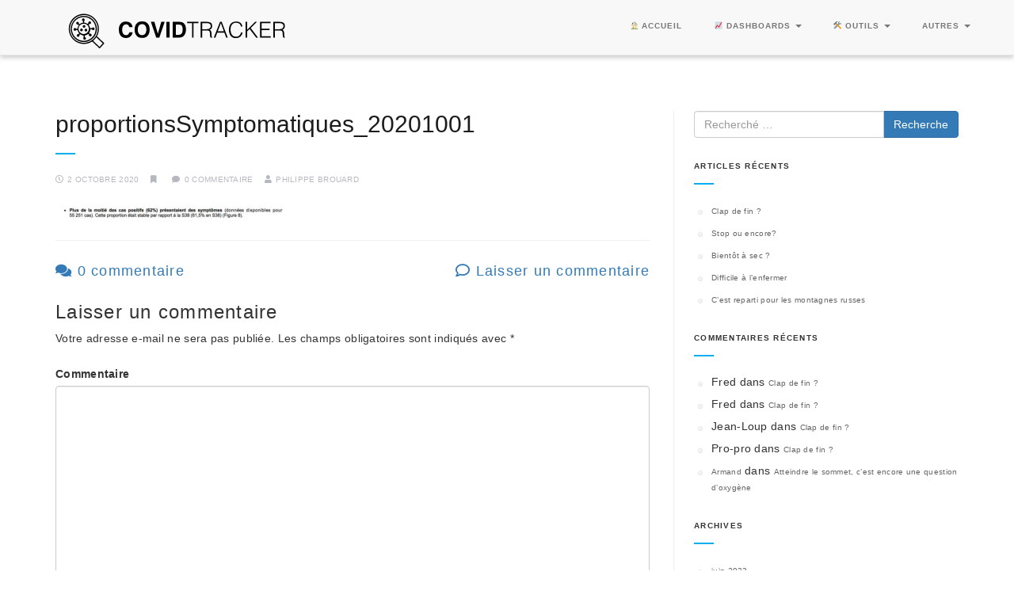

--- FILE ---
content_type: text/html; charset=UTF-8
request_url: https://covidtracker.fr/ne-pas-baisser-la-garde/proportionssymptomatiques_20201001/
body_size: 9367
content:
<!DOCTYPE html> <!--[if IE 7]> <html class="ie ie7" lang="fr-FR"> <![endif]--> <!--[if IE 8]> <html class="ie ie8" lang="fr-FR"> <![endif]--> <!--[if !(IE 7) | !(IE 8) ]><!--> <html lang="fr-FR"> <!--<![endif]--> <head> <meta charset="UTF-8"> <meta name="viewport" content="width=device-width, initial-scale=1"> <link rel="profile" href="https://gmpg.org/xfn/11"> <link rel="pingback" href="https://covidtracker.fr/xmlrpc.php"> <meta name='robots' content='index, follow, max-image-preview:large, max-snippet:-1, max-video-preview:-1' /> <title>proportionsSymptomatiques_20201001 - CovidTracker</title> <link rel="canonical" href="https://covidtracker.fr/ne-pas-baisser-la-garde/proportionssymptomatiques_20201001/" /> <meta property="og:locale" content="fr_FR" /> <meta property="og:type" content="article" /> <meta property="og:title" content="proportionsSymptomatiques_20201001 - CovidTracker" /> <meta property="og:url" content="https://covidtracker.fr/ne-pas-baisser-la-garde/proportionssymptomatiques_20201001/" /> <meta property="og:site_name" content="CovidTracker" /> <meta property="og:image" content="https://covidtracker.fr/ne-pas-baisser-la-garde/proportionssymptomatiques_20201001" /> <meta property="og:image:width" content="1024" /> <meta property="og:image:height" content="60" /> <meta property="og:image:type" content="image/jpeg" /> <script type="application/ld+json" class="yoast-schema-graph">{"@context":"https://schema.org","@graph":[{"@type":"WebPage","@id":"https://covidtracker.fr/ne-pas-baisser-la-garde/proportionssymptomatiques_20201001/","url":"https://covidtracker.fr/ne-pas-baisser-la-garde/proportionssymptomatiques_20201001/","name":"proportionsSymptomatiques_20201001 - CovidTracker","isPartOf":{"@id":"https://covidtracker.fr/#website"},"primaryImageOfPage":{"@id":"https://covidtracker.fr/ne-pas-baisser-la-garde/proportionssymptomatiques_20201001/#primaryimage"},"image":{"@id":"https://covidtracker.fr/ne-pas-baisser-la-garde/proportionssymptomatiques_20201001/#primaryimage"},"thumbnailUrl":"https://covidtracker.fr/wp-content/uploads/2020/10/proportionsSymptomatiques_20201001.jpg","datePublished":"2020-10-02T19:09:26+00:00","dateModified":"2020-10-02T19:09:26+00:00","breadcrumb":{"@id":"https://covidtracker.fr/ne-pas-baisser-la-garde/proportionssymptomatiques_20201001/#breadcrumb"},"inLanguage":"fr-FR","potentialAction":[{"@type":"ReadAction","target":["https://covidtracker.fr/ne-pas-baisser-la-garde/proportionssymptomatiques_20201001/"]}]},{"@type":"ImageObject","inLanguage":"fr-FR","@id":"https://covidtracker.fr/ne-pas-baisser-la-garde/proportionssymptomatiques_20201001/#primaryimage","url":"https://covidtracker.fr/wp-content/uploads/2020/10/proportionsSymptomatiques_20201001.jpg","contentUrl":"https://covidtracker.fr/wp-content/uploads/2020/10/proportionsSymptomatiques_20201001.jpg","width":1024,"height":60},{"@type":"BreadcrumbList","@id":"https://covidtracker.fr/ne-pas-baisser-la-garde/proportionssymptomatiques_20201001/#breadcrumb","itemListElement":[{"@type":"ListItem","position":1,"name":"Accueil","item":"https://covidtracker.fr/"},{"@type":"ListItem","position":2,"name":"Ne pas baisser la garde","item":"https://covidtracker.fr/ne-pas-baisser-la-garde/"},{"@type":"ListItem","position":3,"name":"proportionsSymptomatiques_20201001"}]},{"@type":"WebSite","@id":"https://covidtracker.fr/#website","url":"https://covidtracker.fr/","name":"CovidTracker","description":"Suivi de l&#039;épidémie de Coronavirus en France et dans le monde","potentialAction":[{"@type":"SearchAction","target":{"@type":"EntryPoint","urlTemplate":"https://covidtracker.fr/?s={search_term_string}"},"query-input":"required name=search_term_string"}],"inLanguage":"fr-FR"}]}</script> <link rel='dns-prefetch' href='//fonts.googleapis.com' /> <link rel='dns-prefetch' href='//www.googletagmanager.com' /> <link rel='dns-prefetch' href='//pagead2.googlesyndication.com' /> <link rel="alternate" type="application/rss+xml" title="CovidTracker &raquo; Flux" href="https://covidtracker.fr/feed/" /> <link rel="alternate" type="application/rss+xml" title="CovidTracker &raquo; Flux des commentaires" href="https://covidtracker.fr/comments/feed/" /> <link rel="alternate" type="application/rss+xml" title="CovidTracker &raquo; proportionsSymptomatiques_20201001 Flux des commentaires" href="https://covidtracker.fr/ne-pas-baisser-la-garde/proportionssymptomatiques_20201001/feed/" /> <script type="text/javascript">
window._wpemojiSettings = {"baseUrl":"https:\/\/s.w.org\/images\/core\/emoji\/14.0.0\/72x72\/","ext":".png","svgUrl":"https:\/\/s.w.org\/images\/core\/emoji\/14.0.0\/svg\/","svgExt":".svg","source":{"concatemoji":"https:\/\/covidtracker.fr\/wp-includes\/js\/wp-emoji-release.min.js?ver=6.3.7"}};
/*! This file is auto-generated */
!function(i,n){var o,s,e;function c(e){try{var t={supportTests:e,timestamp:(new Date).valueOf()};sessionStorage.setItem(o,JSON.stringify(t))}catch(e){}}function p(e,t,n){e.clearRect(0,0,e.canvas.width,e.canvas.height),e.fillText(t,0,0);var t=new Uint32Array(e.getImageData(0,0,e.canvas.width,e.canvas.height).data),r=(e.clearRect(0,0,e.canvas.width,e.canvas.height),e.fillText(n,0,0),new Uint32Array(e.getImageData(0,0,e.canvas.width,e.canvas.height).data));return t.every(function(e,t){return e===r[t]})}function u(e,t,n){switch(t){case"flag":return n(e,"\ud83c\udff3\ufe0f\u200d\u26a7\ufe0f","\ud83c\udff3\ufe0f\u200b\u26a7\ufe0f")?!1:!n(e,"\ud83c\uddfa\ud83c\uddf3","\ud83c\uddfa\u200b\ud83c\uddf3")&&!n(e,"\ud83c\udff4\udb40\udc67\udb40\udc62\udb40\udc65\udb40\udc6e\udb40\udc67\udb40\udc7f","\ud83c\udff4\u200b\udb40\udc67\u200b\udb40\udc62\u200b\udb40\udc65\u200b\udb40\udc6e\u200b\udb40\udc67\u200b\udb40\udc7f");case"emoji":return!n(e,"\ud83e\udef1\ud83c\udffb\u200d\ud83e\udef2\ud83c\udfff","\ud83e\udef1\ud83c\udffb\u200b\ud83e\udef2\ud83c\udfff")}return!1}function f(e,t,n){var r="undefined"!=typeof WorkerGlobalScope&&self instanceof WorkerGlobalScope?new OffscreenCanvas(300,150):i.createElement("canvas"),a=r.getContext("2d",{willReadFrequently:!0}),o=(a.textBaseline="top",a.font="600 32px Arial",{});return e.forEach(function(e){o[e]=t(a,e,n)}),o}function t(e){var t=i.createElement("script");t.src=e,t.defer=!0,i.head.appendChild(t)}"undefined"!=typeof Promise&&(o="wpEmojiSettingsSupports",s=["flag","emoji"],n.supports={everything:!0,everythingExceptFlag:!0},e=new Promise(function(e){i.addEventListener("DOMContentLoaded",e,{once:!0})}),new Promise(function(t){var n=function(){try{var e=JSON.parse(sessionStorage.getItem(o));if("object"==typeof e&&"number"==typeof e.timestamp&&(new Date).valueOf()<e.timestamp+604800&&"object"==typeof e.supportTests)return e.supportTests}catch(e){}return null}();if(!n){if("undefined"!=typeof Worker&&"undefined"!=typeof OffscreenCanvas&&"undefined"!=typeof URL&&URL.createObjectURL&&"undefined"!=typeof Blob)try{var e="postMessage("+f.toString()+"("+[JSON.stringify(s),u.toString(),p.toString()].join(",")+"));",r=new Blob([e],{type:"text/javascript"}),a=new Worker(URL.createObjectURL(r),{name:"wpTestEmojiSupports"});return void(a.onmessage=function(e){c(n=e.data),a.terminate(),t(n)})}catch(e){}c(n=f(s,u,p))}t(n)}).then(function(e){for(var t in e)n.supports[t]=e[t],n.supports.everything=n.supports.everything&&n.supports[t],"flag"!==t&&(n.supports.everythingExceptFlag=n.supports.everythingExceptFlag&&n.supports[t]);n.supports.everythingExceptFlag=n.supports.everythingExceptFlag&&!n.supports.flag,n.DOMReady=!1,n.readyCallback=function(){n.DOMReady=!0}}).then(function(){return e}).then(function(){var e;n.supports.everything||(n.readyCallback(),(e=n.source||{}).concatemoji?t(e.concatemoji):e.wpemoji&&e.twemoji&&(t(e.twemoji),t(e.wpemoji)))}))}((window,document),window._wpemojiSettings);
</script> <style type="text/css">
img.wp-smiley,
img.emoji {
	display: inline !important;
	border: none !important;
	box-shadow: none !important;
	height: 1em !important;
	width: 1em !important;
	margin: 0 0.07em !important;
	vertical-align: -0.1em !important;
	background: none !important;
	padding: 0 !important;
}
</style> <link rel='stylesheet' id='wp-block-library-css' href='https://covidtracker.fr/wp-includes/css/dist/block-library/style.min.css?ver=6.3.7' type='text/css' media='all' /> <link rel='stylesheet' id='wp-bootstrap-blocks-styles-css' href='https://covidtracker.fr/wp-content/plugins/wp-bootstrap-blocks/build/style-index.css?ver=5.2.1' type='text/css' media='all' /> <style id='classic-theme-styles-inline-css' type='text/css'>
/*! This file is auto-generated */
.wp-block-button__link{color:#fff;background-color:#32373c;border-radius:9999px;box-shadow:none;text-decoration:none;padding:calc(.667em + 2px) calc(1.333em + 2px);font-size:1.125em}.wp-block-file__button{background:#32373c;color:#fff;text-decoration:none}
</style> <style id='global-styles-inline-css' type='text/css'>
body{--wp--preset--color--black: #000000;--wp--preset--color--cyan-bluish-gray: #abb8c3;--wp--preset--color--white: #ffffff;--wp--preset--color--pale-pink: #f78da7;--wp--preset--color--vivid-red: #cf2e2e;--wp--preset--color--luminous-vivid-orange: #ff6900;--wp--preset--color--luminous-vivid-amber: #fcb900;--wp--preset--color--light-green-cyan: #7bdcb5;--wp--preset--color--vivid-green-cyan: #00d084;--wp--preset--color--pale-cyan-blue: #8ed1fc;--wp--preset--color--vivid-cyan-blue: #0693e3;--wp--preset--color--vivid-purple: #9b51e0;--wp--preset--gradient--vivid-cyan-blue-to-vivid-purple: linear-gradient(135deg,rgba(6,147,227,1) 0%,rgb(155,81,224) 100%);--wp--preset--gradient--light-green-cyan-to-vivid-green-cyan: linear-gradient(135deg,rgb(122,220,180) 0%,rgb(0,208,130) 100%);--wp--preset--gradient--luminous-vivid-amber-to-luminous-vivid-orange: linear-gradient(135deg,rgba(252,185,0,1) 0%,rgba(255,105,0,1) 100%);--wp--preset--gradient--luminous-vivid-orange-to-vivid-red: linear-gradient(135deg,rgba(255,105,0,1) 0%,rgb(207,46,46) 100%);--wp--preset--gradient--very-light-gray-to-cyan-bluish-gray: linear-gradient(135deg,rgb(238,238,238) 0%,rgb(169,184,195) 100%);--wp--preset--gradient--cool-to-warm-spectrum: linear-gradient(135deg,rgb(74,234,220) 0%,rgb(151,120,209) 20%,rgb(207,42,186) 40%,rgb(238,44,130) 60%,rgb(251,105,98) 80%,rgb(254,248,76) 100%);--wp--preset--gradient--blush-light-purple: linear-gradient(135deg,rgb(255,206,236) 0%,rgb(152,150,240) 100%);--wp--preset--gradient--blush-bordeaux: linear-gradient(135deg,rgb(254,205,165) 0%,rgb(254,45,45) 50%,rgb(107,0,62) 100%);--wp--preset--gradient--luminous-dusk: linear-gradient(135deg,rgb(255,203,112) 0%,rgb(199,81,192) 50%,rgb(65,88,208) 100%);--wp--preset--gradient--pale-ocean: linear-gradient(135deg,rgb(255,245,203) 0%,rgb(182,227,212) 50%,rgb(51,167,181) 100%);--wp--preset--gradient--electric-grass: linear-gradient(135deg,rgb(202,248,128) 0%,rgb(113,206,126) 100%);--wp--preset--gradient--midnight: linear-gradient(135deg,rgb(2,3,129) 0%,rgb(40,116,252) 100%);--wp--preset--font-size--small: 13px;--wp--preset--font-size--medium: 20px;--wp--preset--font-size--large: 36px;--wp--preset--font-size--x-large: 42px;--wp--preset--spacing--20: 0.44rem;--wp--preset--spacing--30: 0.67rem;--wp--preset--spacing--40: 1rem;--wp--preset--spacing--50: 1.5rem;--wp--preset--spacing--60: 2.25rem;--wp--preset--spacing--70: 3.38rem;--wp--preset--spacing--80: 5.06rem;--wp--preset--shadow--natural: 6px 6px 9px rgba(0, 0, 0, 0.2);--wp--preset--shadow--deep: 12px 12px 50px rgba(0, 0, 0, 0.4);--wp--preset--shadow--sharp: 6px 6px 0px rgba(0, 0, 0, 0.2);--wp--preset--shadow--outlined: 6px 6px 0px -3px rgba(255, 255, 255, 1), 6px 6px rgba(0, 0, 0, 1);--wp--preset--shadow--crisp: 6px 6px 0px rgba(0, 0, 0, 1);}:where(.is-layout-flex){gap: 0.5em;}:where(.is-layout-grid){gap: 0.5em;}body .is-layout-flow > .alignleft{float: left;margin-inline-start: 0;margin-inline-end: 2em;}body .is-layout-flow > .alignright{float: right;margin-inline-start: 2em;margin-inline-end: 0;}body .is-layout-flow > .aligncenter{margin-left: auto !important;margin-right: auto !important;}body .is-layout-constrained > .alignleft{float: left;margin-inline-start: 0;margin-inline-end: 2em;}body .is-layout-constrained > .alignright{float: right;margin-inline-start: 2em;margin-inline-end: 0;}body .is-layout-constrained > .aligncenter{margin-left: auto !important;margin-right: auto !important;}body .is-layout-constrained > :where(:not(.alignleft):not(.alignright):not(.alignfull)){max-width: var(--wp--style--global--content-size);margin-left: auto !important;margin-right: auto !important;}body .is-layout-constrained > .alignwide{max-width: var(--wp--style--global--wide-size);}body .is-layout-flex{display: flex;}body .is-layout-flex{flex-wrap: wrap;align-items: center;}body .is-layout-flex > *{margin: 0;}body .is-layout-grid{display: grid;}body .is-layout-grid > *{margin: 0;}:where(.wp-block-columns.is-layout-flex){gap: 2em;}:where(.wp-block-columns.is-layout-grid){gap: 2em;}:where(.wp-block-post-template.is-layout-flex){gap: 1.25em;}:where(.wp-block-post-template.is-layout-grid){gap: 1.25em;}.has-black-color{color: var(--wp--preset--color--black) !important;}.has-cyan-bluish-gray-color{color: var(--wp--preset--color--cyan-bluish-gray) !important;}.has-white-color{color: var(--wp--preset--color--white) !important;}.has-pale-pink-color{color: var(--wp--preset--color--pale-pink) !important;}.has-vivid-red-color{color: var(--wp--preset--color--vivid-red) !important;}.has-luminous-vivid-orange-color{color: var(--wp--preset--color--luminous-vivid-orange) !important;}.has-luminous-vivid-amber-color{color: var(--wp--preset--color--luminous-vivid-amber) !important;}.has-light-green-cyan-color{color: var(--wp--preset--color--light-green-cyan) !important;}.has-vivid-green-cyan-color{color: var(--wp--preset--color--vivid-green-cyan) !important;}.has-pale-cyan-blue-color{color: var(--wp--preset--color--pale-cyan-blue) !important;}.has-vivid-cyan-blue-color{color: var(--wp--preset--color--vivid-cyan-blue) !important;}.has-vivid-purple-color{color: var(--wp--preset--color--vivid-purple) !important;}.has-black-background-color{background-color: var(--wp--preset--color--black) !important;}.has-cyan-bluish-gray-background-color{background-color: var(--wp--preset--color--cyan-bluish-gray) !important;}.has-white-background-color{background-color: var(--wp--preset--color--white) !important;}.has-pale-pink-background-color{background-color: var(--wp--preset--color--pale-pink) !important;}.has-vivid-red-background-color{background-color: var(--wp--preset--color--vivid-red) !important;}.has-luminous-vivid-orange-background-color{background-color: var(--wp--preset--color--luminous-vivid-orange) !important;}.has-luminous-vivid-amber-background-color{background-color: var(--wp--preset--color--luminous-vivid-amber) !important;}.has-light-green-cyan-background-color{background-color: var(--wp--preset--color--light-green-cyan) !important;}.has-vivid-green-cyan-background-color{background-color: var(--wp--preset--color--vivid-green-cyan) !important;}.has-pale-cyan-blue-background-color{background-color: var(--wp--preset--color--pale-cyan-blue) !important;}.has-vivid-cyan-blue-background-color{background-color: var(--wp--preset--color--vivid-cyan-blue) !important;}.has-vivid-purple-background-color{background-color: var(--wp--preset--color--vivid-purple) !important;}.has-black-border-color{border-color: var(--wp--preset--color--black) !important;}.has-cyan-bluish-gray-border-color{border-color: var(--wp--preset--color--cyan-bluish-gray) !important;}.has-white-border-color{border-color: var(--wp--preset--color--white) !important;}.has-pale-pink-border-color{border-color: var(--wp--preset--color--pale-pink) !important;}.has-vivid-red-border-color{border-color: var(--wp--preset--color--vivid-red) !important;}.has-luminous-vivid-orange-border-color{border-color: var(--wp--preset--color--luminous-vivid-orange) !important;}.has-luminous-vivid-amber-border-color{border-color: var(--wp--preset--color--luminous-vivid-amber) !important;}.has-light-green-cyan-border-color{border-color: var(--wp--preset--color--light-green-cyan) !important;}.has-vivid-green-cyan-border-color{border-color: var(--wp--preset--color--vivid-green-cyan) !important;}.has-pale-cyan-blue-border-color{border-color: var(--wp--preset--color--pale-cyan-blue) !important;}.has-vivid-cyan-blue-border-color{border-color: var(--wp--preset--color--vivid-cyan-blue) !important;}.has-vivid-purple-border-color{border-color: var(--wp--preset--color--vivid-purple) !important;}.has-vivid-cyan-blue-to-vivid-purple-gradient-background{background: var(--wp--preset--gradient--vivid-cyan-blue-to-vivid-purple) !important;}.has-light-green-cyan-to-vivid-green-cyan-gradient-background{background: var(--wp--preset--gradient--light-green-cyan-to-vivid-green-cyan) !important;}.has-luminous-vivid-amber-to-luminous-vivid-orange-gradient-background{background: var(--wp--preset--gradient--luminous-vivid-amber-to-luminous-vivid-orange) !important;}.has-luminous-vivid-orange-to-vivid-red-gradient-background{background: var(--wp--preset--gradient--luminous-vivid-orange-to-vivid-red) !important;}.has-very-light-gray-to-cyan-bluish-gray-gradient-background{background: var(--wp--preset--gradient--very-light-gray-to-cyan-bluish-gray) !important;}.has-cool-to-warm-spectrum-gradient-background{background: var(--wp--preset--gradient--cool-to-warm-spectrum) !important;}.has-blush-light-purple-gradient-background{background: var(--wp--preset--gradient--blush-light-purple) !important;}.has-blush-bordeaux-gradient-background{background: var(--wp--preset--gradient--blush-bordeaux) !important;}.has-luminous-dusk-gradient-background{background: var(--wp--preset--gradient--luminous-dusk) !important;}.has-pale-ocean-gradient-background{background: var(--wp--preset--gradient--pale-ocean) !important;}.has-electric-grass-gradient-background{background: var(--wp--preset--gradient--electric-grass) !important;}.has-midnight-gradient-background{background: var(--wp--preset--gradient--midnight) !important;}.has-small-font-size{font-size: var(--wp--preset--font-size--small) !important;}.has-medium-font-size{font-size: var(--wp--preset--font-size--medium) !important;}.has-large-font-size{font-size: var(--wp--preset--font-size--large) !important;}.has-x-large-font-size{font-size: var(--wp--preset--font-size--x-large) !important;}
.wp-block-navigation a:where(:not(.wp-element-button)){color: inherit;}
:where(.wp-block-post-template.is-layout-flex){gap: 1.25em;}:where(.wp-block-post-template.is-layout-grid){gap: 1.25em;}
:where(.wp-block-columns.is-layout-flex){gap: 2em;}:where(.wp-block-columns.is-layout-grid){gap: 2em;}
.wp-block-pullquote{font-size: 1.5em;line-height: 1.6;}
</style> <link rel='stylesheet' id='COMMENTING_BLOCK-css' href='https://covidtracker.fr/wp-content/plugins/commenting-feature//public/css/commenting-block-public.css?ver=3.7' type='text/css' media='all' /> <link rel='stylesheet' id='ce_responsive-css' href='https://covidtracker.fr/wp-content/plugins/simple-embed-code/css/video-container.min.css?ver=2.5.1' type='text/css' media='all' /> <link rel='stylesheet' id='wpsm_tabs_r-font-awesome-front-css' href='https://covidtracker.fr/wp-content/plugins/tabs-responsive/assets/css/font-awesome/css/font-awesome.min.css?ver=6.3.7' type='text/css' media='all' /> <link rel='stylesheet' id='wpsm_tabs_r_bootstrap-front-css' href='https://covidtracker.fr/wp-content/plugins/tabs-responsive/assets/css/bootstrap-front.css?ver=6.3.7' type='text/css' media='all' /> <link rel='stylesheet' id='wpsm_tabs_r_animate-css' href='https://covidtracker.fr/wp-content/plugins/tabs-responsive/assets/css/animate.css?ver=6.3.7' type='text/css' media='all' /> <link rel='stylesheet' id='parent-style-css' href='https://covidtracker.fr/wp-content/themes/integral/style.css?ver=6.3.7' type='text/css' media='all' /> <link rel='stylesheet' id='integral-bootstrap-css' href='https://covidtracker.fr/wp-content/themes/integral/css/bootstrap.min.css?ver=6.3.7' type='text/css' media='all' /> <link rel='stylesheet' id='integral-multicolumnsrow-css' href='https://covidtracker.fr/wp-content/themes/integral/css/multi-columns-row.css?ver=6.3.7' type='text/css' media='all' /> <link rel='stylesheet' id='integral-flexslider-css' href='https://covidtracker.fr/wp-content/themes/integral/css/flexslider.css?ver=6.3.7' type='text/css' media='all' /> <link rel='stylesheet' id='integral-prettyphoto-css' href='https://covidtracker.fr/wp-content/themes/integral/css/prettyPhoto.css?ver=6.3.7' type='text/css' media='all' /> <link rel='stylesheet' id='integral-basestylesheet-css' href='https://covidtracker.fr/wp-content/themes/integral-child/style.css?ver=6.3.7' type='text/css' media='all' /> <link rel='stylesheet' id='integral-fontawesome5-css' href='https://covidtracker.fr/wp-content/themes/integral/css/all.min.css?ver=6.3.7' type='text/css' media='all' /> <link rel='stylesheet' id='integral-fontawesome4shim-css' href='https://covidtracker.fr/wp-content/themes/integral/css/v4-shims.min.css?ver=6.3.7' type='text/css' media='all' /> <link rel='stylesheet' id='integral-googlefonts-css' href='https://fonts.googleapis.com/css?family=Open+Sans%3A100%2C300%2C400%2C600%2C700%2C700italic%2C600italic%2C400italic%7CCabin%3A400%2C500%2C600%2C700%7CMontserrat%3A400%2C700&#038;ver=6.3.7' type='text/css' media='all' /> <script type='text/javascript' src='https://covidtracker.fr/wp-includes/js/jquery/jquery.min.js?ver=3.7.0' id='jquery-core-js'></script> <script type='text/javascript' src='https://covidtracker.fr/wp-includes/js/jquery/jquery-migrate.min.js?ver=3.4.1' id='jquery-migrate-js'></script> <script type='text/javascript' src='https://covidtracker.fr/wp-content/plugins/commenting-feature//public/js/commenting-block-public.js?ver=3.7' id='COMMENTING_BLOCK-js'></script> <link rel="https://api.w.org/" href="https://covidtracker.fr/wp-json/" /><link rel="alternate" type="application/json" href="https://covidtracker.fr/wp-json/wp/v2/media/1535" /><link rel="EditURI" type="application/rsd+xml" title="RSD" href="https://covidtracker.fr/xmlrpc.php?rsd" /> <meta name="generator" content="WordPress 6.3.7" /> <link rel='shortlink' href='https://covidtracker.fr/?p=1535' /> <link rel="alternate" type="application/json+oembed" href="https://covidtracker.fr/wp-json/oembed/1.0/embed?url=https%3A%2F%2Fcovidtracker.fr%2Fne-pas-baisser-la-garde%2Fproportionssymptomatiques_20201001%2F" /> <link rel="alternate" type="text/xml+oembed" href="https://covidtracker.fr/wp-json/oembed/1.0/embed?url=https%3A%2F%2Fcovidtracker.fr%2Fne-pas-baisser-la-garde%2Fproportionssymptomatiques_20201001%2F&#038;format=xml" /> <meta name="generator" content="Site Kit by Google 1.163.0" /><link rel="apple-touch-icon" sizes="180x180" href="/wp-content/uploads/fbrfg/apple-touch-icon.png?v=wAMr6L4M9G"> <link rel="icon" type="image/png" sizes="32x32" href="/wp-content/uploads/fbrfg/favicon-32x32.png?v=wAMr6L4M9G"> <link rel="icon" type="image/png" sizes="16x16" href="/wp-content/uploads/fbrfg/favicon-16x16.png?v=wAMr6L4M9G"> <link rel="manifest" href="/wp-content/uploads/fbrfg/site.webmanifest?v=wAMr6L4M9G"> <link rel="mask-icon" href="/wp-content/uploads/fbrfg/safari-pinned-tab.svg?v=wAMr6L4M9G" color="#5bbad5"> <link rel="shortcut icon" href="/wp-content/uploads/fbrfg/favicon.ico?v=wAMr6L4M9G"> <meta name="msapplication-TileColor" content="#2b5797"> <meta name="msapplication-config" content="/wp-content/uploads/fbrfg/browserconfig.xml?v=wAMr6L4M9G"> <meta name="theme-color" content="#ffffff"> <style type="text/css">
        .hero.default {background: url(https://covidtracker.fr/wp-content/themes/integral/images/bg-welcome.jpg) no-repeat center top; background-size: cover;}
    </style> <meta name="google-adsense-platform-account" content="ca-host-pub-2644536267352236"> <meta name="google-adsense-platform-domain" content="sitekit.withgoogle.com"> <style type="text/css">.recentcomments a{display:inline !important;padding:0 !important;margin:0 !important;}</style> <script async="async" src="https://pagead2.googlesyndication.com/pagead/js/adsbygoogle.js?client=ca-pub-1869182152266753&amp;host=ca-host-pub-2644536267352236" crossorigin="anonymous" type="text/javascript"></script> <link rel="icon" href="https://covidtracker.fr/wp-content/uploads/2020/04/cropped-noun_virus_3166287-32x32.png" sizes="32x32" /> <link rel="icon" href="https://covidtracker.fr/wp-content/uploads/2020/04/cropped-noun_virus_3166287-192x192.png" sizes="192x192" /> <link rel="apple-touch-icon" href="https://covidtracker.fr/wp-content/uploads/2020/04/cropped-noun_virus_3166287-180x180.png" /> <meta name="msapplication-TileImage" content="https://covidtracker.fr/wp-content/uploads/2020/04/cropped-noun_virus_3166287-270x270.png" /> </head> <body data-rsssl=1 class="attachment attachment-template-default single single-attachment postid-1535 attachmentid-1535 attachment-jpeg"> <nav class="navbar navbar-default navbar-fixed-top" itemscope itemtype="http://schema.org/SiteNavigationElement" role="navigation"> <div class="container-fluid"> <div class="container"> <div class="navbar-header"> <button type="button" class="navbar-toggle" data-toggle="collapse" data-target="#navbar-ex-collapse"> <span class="sr-only">Permuter la navigation</span> <span class="icon-bar"></span> <span class="icon-bar"></span> <span class="icon-bar"></span> </button> <h1 class="site-title"><a href="https://covidtracker.fr/" class="navbar-brand"><img class="img-responsive" src="https://files.covidtracker.fr/covidtracker_vect.svg" alt="CovidTracker" width="300px"></a></h1> </div> <div id="navbar-ex-collapse" class="collapse navbar-collapse"><ul id="menu-menu" class="nav navbar-nav navbar-right"><li id="menu-item-338" class="menu-item menu-item-type-custom menu-item-object-custom menu-item-home menu-item-338"><a title="🏠 Accueil" href="https://covidtracker.fr">🏠 Accueil</a></li> <li id="menu-item-2183" class="menu-item menu-item-type-custom menu-item-object-custom menu-item-home menu-item-has-children menu-item-2183 dropdown"><a title="📈 Dashboards" href="#" data-toggle="dropdown" class="dropdown-toggle" aria-haspopup="true">📈 Dashboards <span class="caret"></span></a> <ul role="menu" class=" dropdown-menu"> <li id="menu-item-5644" class="menu-item menu-item-type-post_type menu-item-object-page menu-item-5644"><a title="🇫🇷 France" href="https://covidtracker.fr/france/">🇫🇷 France</a></li> <li id="menu-item-3419" class="menu-item menu-item-type-post_type menu-item-object-page menu-item-3419"><a title="📍Régions" href="https://covidtracker.fr/dashboard-regions/">📍Régions</a></li> <li id="menu-item-3420" class="menu-item menu-item-type-post_type menu-item-object-page menu-item-3420"><a title="🏡 Départements" href="https://covidtracker.fr/dashboard-departements/">🏡 Départements</a></li> <li id="menu-item-77" class="menu-item menu-item-type-post_type menu-item-object-page menu-item-77"><a title="🌍 World" href="https://covidtracker.fr/covidtracker-world/">🌍 World</a></li> </ul> </li> <li id="menu-item-2177" class="menu-item menu-item-type-custom menu-item-object-custom menu-item-home menu-item-has-children menu-item-2177 dropdown"><a title="🛠 Outils" href="#" data-toggle="dropdown" class="dropdown-toggle" aria-haspopup="true">🛠 Outils <span class="caret"></span></a> <ul role="menu" class=" dropdown-menu"> <li id="menu-item-5394" class="menu-item menu-item-type-post_type menu-item-object-page menu-item-5394"><a title="Éducation" href="https://covidtracker.fr/education/">Éducation</a></li> <li id="menu-item-5243" class="menu-item menu-item-type-post_type menu-item-object-page menu-item-5243"><a title="🆕 VaxImpact" href="https://covidtracker.fr/vaximpact/">🆕 VaxImpact</a></li> <li id="menu-item-4694" class="menu-item menu-item-type-post_type menu-item-object-page menu-item-4694"><a title="💉 Vite Ma Dose !" href="https://covidtracker.fr/vitemadose/">💉 Vite Ma Dose !</a></li> <li id="menu-item-4518" class="menu-item menu-item-type-post_type menu-item-object-page menu-item-4518"><a title="🔎 CovidExplorer" href="https://covidtracker.fr/covidexplorer/">🔎 CovidExplorer</a></li> <li id="menu-item-3832" class="menu-item menu-item-type-post_type menu-item-object-page menu-item-3832"><a title="💉 VaccinTracker" href="https://covidtracker.fr/vaccintracker/">💉 VaccinTracker</a></li> <li id="menu-item-4442" class="menu-item menu-item-type-post_type menu-item-object-page menu-item-4442"><a title="🗓 VaccinPlanner" href="https://covidtracker.fr/vaccinplanner/">🗓 VaccinPlanner</a></li> <li id="menu-item-4564" class="menu-item menu-item-type-post_type menu-item-object-page menu-item-4564"><a title="🗺 CoviCarte" href="https://covidtracker.fr/covicarte/">🗺 CoviCarte</a></li> <li id="menu-item-3284" class="menu-item menu-item-type-post_type menu-item-object-page menu-item-3284"><a title="🔥 DéconfiTracker" href="https://covidtracker.fr/deconfitracker/">🔥 DéconfiTracker</a></li> <li id="menu-item-2668" class="menu-item menu-item-type-post_type menu-item-object-page menu-item-2668"><a title="🆕 CoviDep" href="https://covidtracker.fr/covidep/">🆕 CoviDep</a></li> <li id="menu-item-2178" class="menu-item menu-item-type-post_type menu-item-object-page menu-item-2178"><a title="🔢 CoviRisque" href="https://covidtracker.fr/calculateur-risque-covid/">🔢 CoviRisque</a></li> <li id="menu-item-3614" class="menu-item menu-item-type-post_type menu-item-object-page menu-item-3614"><a title="Outils archivés" href="https://covidtracker.fr/archives/">Outils archivés</a></li> </ul> </li> <li id="menu-item-92" class="menu-item menu-item-type-custom menu-item-object-custom menu-item-has-children menu-item-92 dropdown"><a title="Autres" href="#" data-toggle="dropdown" class="dropdown-toggle" aria-haspopup="true">Autres <span class="caret"></span></a> <ul role="menu" class=" dropdown-menu"> <li id="menu-item-179" class="menu-item menu-item-type-post_type menu-item-object-page current_page_parent menu-item-179"><a title="Blog" href="https://covidtracker.fr/blog/">Blog</a></li> <li id="menu-item-3395" class="menu-item menu-item-type-post_type menu-item-object-page menu-item-3395"><a title="Dépôts de Code" href="https://covidtracker.fr/depots-de-code/">Dépôts de Code</a></li> <li id="menu-item-941" class="menu-item menu-item-type-post_type menu-item-object-page menu-item-941"><a title="Contact" href="https://covidtracker.fr/contact/">Contact</a></li> <li id="menu-item-91" class="menu-item menu-item-type-post_type menu-item-object-page menu-item-91"><a title="About" href="https://covidtracker.fr/about/">About</a></li> </ul> </li> </ul></div> </div> </div> </nav> <div class="spacer"></div> <div class="container"> <div class="row"> <div class="col-md-8"> <div class="content"> <article id="post-1535" class="post-1535 attachment type-attachment status-inherit hentry"> <div class="clearfix"></div> <h2 class="entry-title"><a href="https://covidtracker.fr/ne-pas-baisser-la-garde/proportionssymptomatiques_20201001/" rel="bookmark" title="proportionsSymptomatiques_20201001">proportionsSymptomatiques_20201001</a></h2> <ul class="pagemeta"> <li><i class="fa fa-clock-o"></i>2 octobre 2020</li> <li><i class="fa fa-bookmark"></i></li> <li><i class="fa fa-comment"></i>0 commentaire</li> <li><i class="fa fa-user"></i><a href="https://covidtracker.fr/author/pbrouard/"><span class="vcard author author_name"><span class="fn">Philippe Brouard</span></span></a></li> </ul> <div class="entry"> <p class="attachment"><a href='https://covidtracker.fr/wp-content/uploads/2020/10/proportionsSymptomatiques_20201001.jpg'><img width="300" height="18" src="https://covidtracker.fr/wp-content/uploads/2020/10/proportionsSymptomatiques_20201001-300x18.jpg" class="attachment-medium size-medium img-responsive" alt="" decoding="async" srcset="https://covidtracker.fr/wp-content/uploads/2020/10/proportionsSymptomatiques_20201001-300x18.jpg 300w, https://covidtracker.fr/wp-content/uploads/2020/10/proportionsSymptomatiques_20201001-768x45.jpg 768w, https://covidtracker.fr/wp-content/uploads/2020/10/proportionsSymptomatiques_20201001-750x44.jpg 750w, https://covidtracker.fr/wp-content/uploads/2020/10/proportionsSymptomatiques_20201001.jpg 1024w" sizes="(max-width: 300px) 100vw, 300px" /></a></p> </div> <div class="clearfix"></div> </article> <div id="comments" class="comments-area"> <h4 class="comments-title page-header hidden-sm hidden-xs"> <a class="viewcomments" href="#collapseOne"> <i class="fa fa-comments"></i> 0 commentaire </a> <a class="leavecomments" href="#collapseTwo"><span class="pull-right"><i class="fa fa-comment-o"></i> Laisser un commentaire</span></a> </h4> <div id="collapseOne"> <ol class="comment-list"> </ol> </div> <div id="collapseTwo"> <div id="respond" class="comment-respond"> <h3 id="reply-title" class="comment-reply-title">Laisser un commentaire <small><a rel="nofollow" id="cancel-comment-reply-link" href="/ne-pas-baisser-la-garde/proportionssymptomatiques_20201001/#respond" style="display:none;"><button class="btn btn-danger btn-xs">Annuler la réponse</button></a></small></h3><form action="https://covidtracker.fr/wp-comments-post.php" method="post" id="commentform" class="comment-form"><p class="comment-notes"><span id="email-notes">Votre adresse e-mail ne sera pas publiée.</span> <span class="required-field-message">Les champs obligatoires sont indiqués avec <span class="required">*</span></span></p><p class="comment-form-comment"><label for="comment">Commentaire</label> <textarea class="form-control" id="comment" name="comment" cols="35" rows="12" aria-required="true" required></textarea></p><p class="comment-form-author"><label for="author">Nom<span class="required">*</span></label> <input class="form-control input-comment-author" id="author" name="author" type="text" value="" size="30" aria-required="true" required></p> <p class="comment-form-email"><label for="email">E-mail<span class="required">*</span></label> <input class="form-control input-comment-email" id="email" name="email" type="email" value="" size="30" aria-required="true" required></p> <p class="comment-form-url"><label for="url">Site Web</label> <input class="form-control input-comment-url" id="url" name="url" type="text" value="" size="30"></p> <p class="form-submit"><input name="submit" type="submit" id="submit" class="btn btn-md btn-block btn-primary" value="Afficher un commentaire" /> <input type='hidden' name='comment_post_ID' value='1535' id='comment_post_ID' /> <input type='hidden' name='comment_parent' id='comment_parent' value='0' /> </p><p style="display: none;"><input type="hidden" id="akismet_comment_nonce" name="akismet_comment_nonce" value="a4703ff66a" /></p><p style="display: none !important;" class="akismet-fields-container" data-prefix="ak_"><label>&#916;<textarea name="ak_hp_textarea" cols="45" rows="8" maxlength="100"></textarea></label><input type="hidden" id="ak_js_1" name="ak_js" value="178"/><script>document.getElementById( "ak_js_1" ).setAttribute( "value", ( new Date() ).getTime() );</script></p></form> </div> </div> </div> </div> </div> <div class="col-md-4"> <div class="sidebar"> <li id="search-2" class="widget widget_search"> <form method="get" id="searchform" action="https://covidtracker.fr/" role="search"> <label for="s" class="screen-reader-text">Recherche</label> <div class="input-group"> <input type="text" class="field form-control" name="s" id="s" placeholder="Recherché &hellip;" /> <span class="input-group-btn"> <input type="submit" class="submit btn btn-primary" name="submit" id="searchsubmit" value="Recherche" /> </span> </div> </form> </li> <li id="recent-posts-2" class="widget widget_recent_entries"> <h2 class="widgettitle">Articles récents</h2> <ul> <li> <a href="https://covidtracker.fr/clap-de-fin/">Clap de fin ?</a> </li> <li> <a href="https://covidtracker.fr/stop-ou-encore/">Stop ou encore?</a> </li> <li> <a href="https://covidtracker.fr/bientot-a-sec/">Bientôt à sec ?</a> </li> <li> <a href="https://covidtracker.fr/difficile-a-lenfermer/">Difficile à l&rsquo;enfermer</a> </li> <li> <a href="https://covidtracker.fr/cest-reparti-pour-les-montagnes-russes/">C&rsquo;est reparti pour les montagnes russes</a> </li> </ul> </li> <li id="recent-comments-2" class="widget widget_recent_comments"><h2 class="widgettitle">Commentaires récents</h2> <ul id="recentcomments"><li class="recentcomments"><span class="comment-author-link">Fred</span> dans <a href="https://covidtracker.fr/clap-de-fin/#comment-40573">Clap de fin ?</a></li><li class="recentcomments"><span class="comment-author-link">Fred</span> dans <a href="https://covidtracker.fr/clap-de-fin/#comment-40572">Clap de fin ?</a></li><li class="recentcomments"><span class="comment-author-link">Jean-Loup</span> dans <a href="https://covidtracker.fr/clap-de-fin/#comment-39830">Clap de fin ?</a></li><li class="recentcomments"><span class="comment-author-link">Pro-pro</span> dans <a href="https://covidtracker.fr/clap-de-fin/#comment-39769">Clap de fin ?</a></li><li class="recentcomments"><span class="comment-author-link"><a href="https://medical.almanachs.eu/PARIS" class="url" rel="ugc external nofollow">Armand</a></span> dans <a href="https://covidtracker.fr/atteindre-le-sommet-cest-encore-une-question-doxygene/#comment-36201">Atteindre le sommet, c&rsquo;est encore une question d&rsquo;oxygène</a></li></ul></li> <li id="archives-2" class="widget widget_archive"><h2 class="widgettitle">Archives</h2> <ul> <li><a href='https://covidtracker.fr/2023/06/'>juin 2023</a></li> <li><a href='https://covidtracker.fr/2023/04/'>avril 2023</a></li> <li><a href='https://covidtracker.fr/2023/02/'>février 2023</a></li> <li><a href='https://covidtracker.fr/2022/12/'>décembre 2022</a></li> <li><a href='https://covidtracker.fr/2022/11/'>novembre 2022</a></li> <li><a href='https://covidtracker.fr/2022/09/'>septembre 2022</a></li> <li><a href='https://covidtracker.fr/2022/08/'>août 2022</a></li> <li><a href='https://covidtracker.fr/2022/07/'>juillet 2022</a></li> <li><a href='https://covidtracker.fr/2022/05/'>mai 2022</a></li> <li><a href='https://covidtracker.fr/2022/04/'>avril 2022</a></li> <li><a href='https://covidtracker.fr/2022/03/'>mars 2022</a></li> <li><a href='https://covidtracker.fr/2022/02/'>février 2022</a></li> <li><a href='https://covidtracker.fr/2022/01/'>janvier 2022</a></li> <li><a href='https://covidtracker.fr/2021/12/'>décembre 2021</a></li> <li><a href='https://covidtracker.fr/2021/11/'>novembre 2021</a></li> <li><a href='https://covidtracker.fr/2021/10/'>octobre 2021</a></li> <li><a href='https://covidtracker.fr/2021/09/'>septembre 2021</a></li> <li><a href='https://covidtracker.fr/2021/08/'>août 2021</a></li> <li><a href='https://covidtracker.fr/2021/07/'>juillet 2021</a></li> <li><a href='https://covidtracker.fr/2021/06/'>juin 2021</a></li> <li><a href='https://covidtracker.fr/2021/05/'>mai 2021</a></li> <li><a href='https://covidtracker.fr/2021/04/'>avril 2021</a></li> <li><a href='https://covidtracker.fr/2021/03/'>mars 2021</a></li> <li><a href='https://covidtracker.fr/2021/02/'>février 2021</a></li> <li><a href='https://covidtracker.fr/2021/01/'>janvier 2021</a></li> <li><a href='https://covidtracker.fr/2020/12/'>décembre 2020</a></li> <li><a href='https://covidtracker.fr/2020/11/'>novembre 2020</a></li> <li><a href='https://covidtracker.fr/2020/10/'>octobre 2020</a></li> <li><a href='https://covidtracker.fr/2020/09/'>septembre 2020</a></li> <li><a href='https://covidtracker.fr/2020/08/'>août 2020</a></li> <li><a href='https://covidtracker.fr/2020/07/'>juillet 2020</a></li> <li><a href='https://covidtracker.fr/2020/06/'>juin 2020</a></li> <li><a href='https://covidtracker.fr/2020/05/'>mai 2020</a></li> <li><a href='https://covidtracker.fr/2020/04/'>avril 2020</a></li> </ul> </li> <li id="meta-2" class="widget widget_meta"><h2 class="widgettitle">Méta</h2> <ul> <li><a rel="nofollow" href="https://covidtracker.fr/wp-login.php?itsec-hb-token=connexion">Connexion</a></li> <li><a href="https://covidtracker.fr/feed/">Flux des publications</a></li> <li><a href="https://covidtracker.fr/comments/feed/">Flux des commentaires</a></li> <li><a href="https://fr.wordpress.org/">Site de WordPress-FR</a></li> </ul> </li> </div> </div> </div> </div> <section class="copyright"> <div class="container"> <div class="row"> <div class="col-md-12"> <div class="copyrightinfo"> <p> 2025 - Guillaume Rozier - Tous droits réservés </p> </div> </div> </div> </div> </section> <script type="text/javascript">
jQuery(document).ready(function($){

				
		$('.flexslider').flexslider({
		animation: "slide",
		slideshow: false,
		slideshowSpeed: parseInt()*1000,
		});

		$('.testislider').flexslider({
		controlNav: true, 
		animation: "slide",
		slideshow: false,
		slideshowSpeed: parseInt()*1000,
		});
})	
</script> <script type='text/javascript' src='https://covidtracker.fr/wp-content/plugins/tabs-responsive/assets/js/tabs-custom.js?ver=6.3.7' id='wpsm_tabs_r_custom-js-front-js'></script> <script type='text/javascript' src='https://covidtracker.fr/wp-includes/js/jquery/ui/effect.min.js?ver=1.13.2' id='jquery-effects-core-js'></script> <script type='text/javascript' src='https://covidtracker.fr/wp-content/themes/integral/js/parallax.js?ver=1.1.3' id='integral-parallax-js'></script> <script type='text/javascript' src='https://covidtracker.fr/wp-content/themes/integral/js/bootstrap.min.js?ver=3.3.4' id='integral-bootstrap-js'></script> <script type='text/javascript' src='https://covidtracker.fr/wp-content/themes/integral/js/jquery.prettyPhoto.js?ver=3.1.6' id='integral-prettyphoto-js'></script> <script type='text/javascript' src='https://covidtracker.fr/wp-content/themes/integral/js/jquery.flexslider-min.js?ver=2.6.4' id='integral-flexslider-js'></script> <script type='text/javascript' src='https://covidtracker.fr/wp-includes/js/comment-reply.min.js?ver=6.3.7' id='comment-reply-js'></script> <script defer type='text/javascript' src='https://covidtracker.fr/wp-content/plugins/akismet/_inc/akismet-frontend.js?ver=1756911399' id='akismet-frontend-js'></script> </body> </html><!-- Cache Enabler by KeyCDN @ Mon, 13 Oct 2025 09:54:16 GMT (https-index.html) -->

--- FILE ---
content_type: text/html; charset=utf-8
request_url: https://www.google.com/recaptcha/api2/aframe
body_size: 258
content:
<!DOCTYPE HTML><html><head><meta http-equiv="content-type" content="text/html; charset=UTF-8"></head><body><script nonce="CS86-Awkbvz47kcXxqHeow">/** Anti-fraud and anti-abuse applications only. See google.com/recaptcha */ try{var clients={'sodar':'https://pagead2.googlesyndication.com/pagead/sodar?'};window.addEventListener("message",function(a){try{if(a.source===window.parent){var b=JSON.parse(a.data);var c=clients[b['id']];if(c){var d=document.createElement('img');d.src=c+b['params']+'&rc='+(localStorage.getItem("rc::a")?sessionStorage.getItem("rc::b"):"");window.document.body.appendChild(d);sessionStorage.setItem("rc::e",parseInt(sessionStorage.getItem("rc::e")||0)+1);localStorage.setItem("rc::h",'1768683948603');}}}catch(b){}});window.parent.postMessage("_grecaptcha_ready", "*");}catch(b){}</script></body></html>